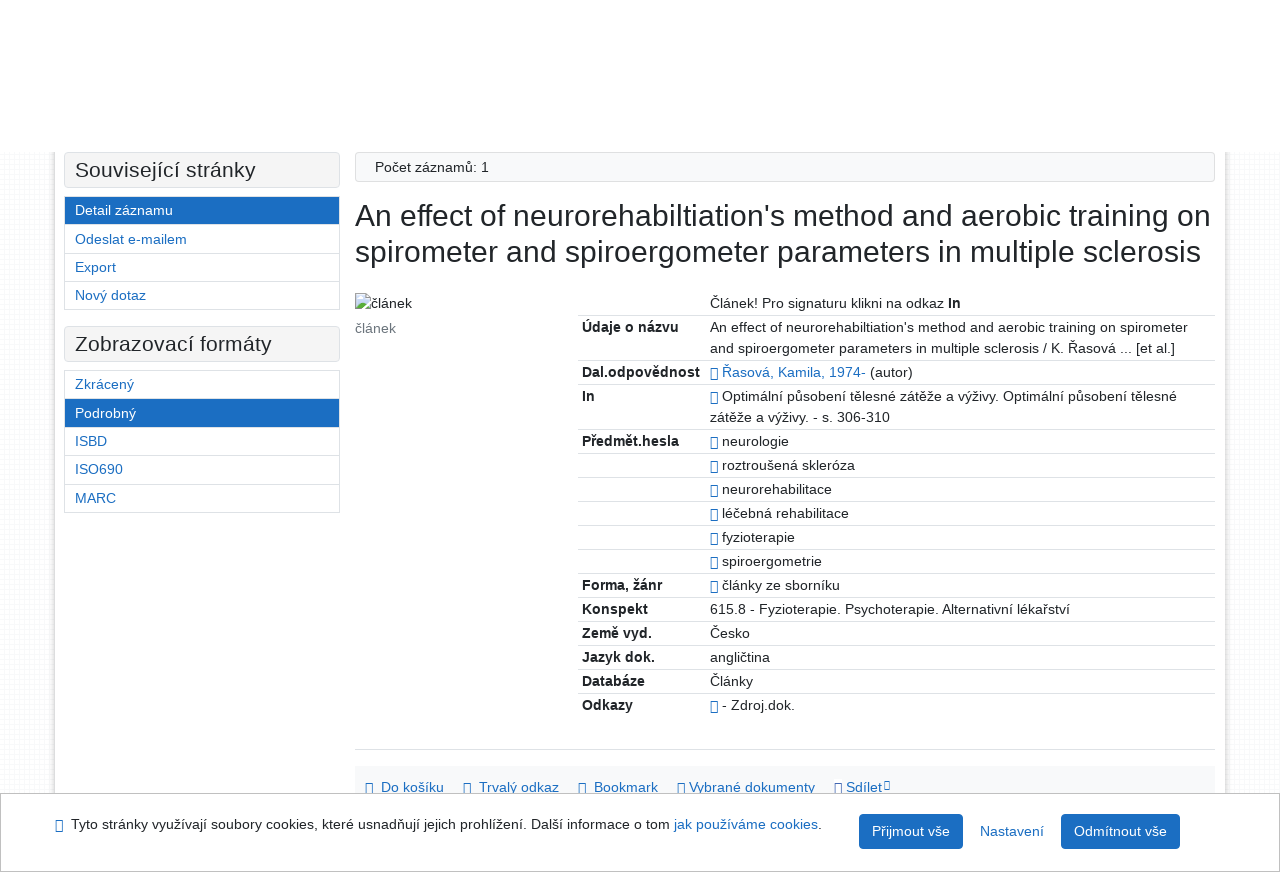

--- FILE ---
content_type: text/html; charset=utf-8
request_url: https://arl.uhk.cz/arl-hk/cs/detail/?&idx=hk_us_cat*m0511744
body_size: 9378
content:

<!-- TPL: csp.templates2.parts.root -->
<!DOCTYPE html><html id="detail" lang="cs-CZ" dir="ltr" class=""><head>

<!-- TPL: csp.templates2.parts.head -->
<meta name="viewport" content="width=device-width, initial-scale=1, shrink-to-fit=no"><meta charset="UTF-8"><meta id="ipac" name="author" content="IPAC: Cosmotron Bohemia, s.r.o. - www.cosmotron.cz" data-version="4.8.63a - 22.05.2025" data-login="0" data-ns="" data-url="https://arl.uhk.cz/i2/" data-ictx="hk" data-skin="bs1" data-cachebuster="25" data-logbasket="0" data-elink="0" data-lang="cs" data-country="CZ" data-scrollup="" data-src="hk_us_cat" data-cookie-choose=1 data-cookie-preferential=0 data-cookie-analytical=0 data-cookie-marketing=0 data-mainjs="">
<!-- TPL: csp.templates2.parts.metaog -->

<!-- TPL: csp.templates2.parts.metalink -->
<link rel="help" href="https://arl.uhk.cz/arl-hk/cs/napoveda/?key=detail" title="Nápověda"><link rel="home" href="https://arl.uhk.cz/arl-hk/cs/detail-hk_us_cat-m0511744-An-effect-of-neurorehabiltiations-method-and-aerobic-training-on-spirometer-and-spiroergometer-para/"><link rel="alternate" hreflang="cs-CZ" href="https://arl.uhk.cz/arl-hk/cs/detail/?&amp;idx=hk_us_cat*m0511744"><link rel="alternate" hreflang="x-default" href="https://arl.uhk.cz/arl-hk/cs/detail/?&amp;idx=hk_us_cat*m0511744"><link rel="alternate" hreflang="en-GB" href="https://arl.uhk.cz/arl-hk/en/detail/?&amp;idx=hk_us_cat*m0511744"><link rel="manifest" href="https://arl.uhk.cz/arl-hk/cs/webmanifest/" title="PWA"><link rel="license" href="https://arl.uhk.cz/arl-hk/cs/IPAC/?#ipac-copyright" title="Autorské právo"><link rel="contents" href="https://arl.uhk.cz/arl-hk/cs/mapa-stranek/" title="Mapa stránek"><link rel="search" id="opensearch" type="application/opensearchdescription+xml" href="https://arl.uhk.cz/arl-hk/cs/opensearch/?type=xml" title="IPAC UK-UHK" data-query="Chcete vyhledávací modul OpenSearch nainstalovat?">
<!-- TPL: csp.templates2.parts.metaapp -->
<meta name="mobile-web-app-capable" content="yes"><meta name="apple-mobile-web-app-capable" content="yes"><meta name="apple-mobile-web-app-title" content="UK-UHK"><meta name="apple-mobile-web-app-status-bar-style" content="#FFFFFF"><meta name="theme-color" content="#FFFFFF"><meta name="author" content="Univerzitní knihovna - Univerzita Hradec Králové"><meta name="twitter:dnt" content="on">
<meta name="keywords" content="detail,IPAC"><meta name="description" content="Detail záznamu - An effect of neurorehabiltiation&#39;s method and aerobic training on spirometer and spiroergometer parameters in multiple sclerosis - Detailní zobrazení záznamu - Univerzitní knihovna - Univerzita Hradec Králové  "><meta name="robots" content="all">
<!-- TPL: csp.templates2.parts.headcss -->
<link rel="preload" as="style" href="https://arl.uhk.cz/i2/css/bskin1.v-25.css"><link rel="stylesheet" href="https://arl.uhk.cz/i2/css/bskin1.v-25.css"><link rel="stylesheet" media="print" href="https://arl.uhk.cz/i2/css/print.v-25.css"><link rel="stylesheet" href="https://arl.uhk.cz/i2/user/hk/css/buser.v-25.css">

<!-- TPL: csp.templates2.detail.meta -->

<!-- TPL: csp.templates2.detail.metalink -->
<link rel="alternate" type="application/marc" href="https://arl.uhk.cz/arl-hk/cs/export/?idx=hk_us_cat*m0511744&amp;charset=UTF8&amp;format=LINEMARC" title="MARC - An effect of neurorehabiltiation&#39;s method and aerobic training on spirometer and spiroergometer parameters in multiple sclerosis"><link rel="alternate" type="application/marc" href="https://arl.uhk.cz/arl-hk/cs/export/?idx=hk_us_cat*m0511744&amp;charset=UTF8&amp;format=ISO2709" title="MARC ISO2709 - An effect of neurorehabiltiation&#39;s method and aerobic training on spirometer and spiroergometer parameters in multiple sclerosis"><link rel="alternate" type="application/marcxml+xml" href="https://arl.uhk.cz/arl-hk/cs/export/?idx=hk_us_cat*m0511744&amp;charset=UTF8&amp;format=XML" title="MARC XML - An effect of neurorehabiltiation&#39;s method and aerobic training on spirometer and spiroergometer parameters in multiple sclerosis"><link rel="alternate" type="application/rdf+xml" href="https://arl.uhk.cz/arl-hk/cs/detail-hk_us_cat-m0511744-An-effect-of-neurorehabiltiations-method-and-aerobic-training-on-spirometer-and-spiroergometer-para/?st=feed&amp;feed=rdf"><link rel="preconnect" href="https://cache2.obalkyknih.cz" crossorigin="anonymous"><link rel="dns-prefetch" href="https://cache2.obalkyknih.cz"><link rel="canonical" href="https://arl.uhk.cz/arl-hk/cs/detail-hk_us_cat-m0511744-An-effect-of-neurorehabiltiations-method-and-aerobic-training-on-spirometer-and-spiroergometer-para/">
<!-- TPL: csp.templates2.detail.metaog -->
<meta property="og:url" prefix="og: https://ogp.me/ns/og#" content="https://arl.uhk.cz/arl-hk/cs/detail-hk_us_cat-m0511744-An-effect-of-neurorehabiltiations-method-and-aerobic-training-on-spirometer-and-spiroergometer-para/"><meta property="og:title" prefix="og: https://ogp.me/ns/og#" content="An effect of neurorehabiltiation's method and aerobic training on spirometer and spiroergometer parameters in multiple sclerosis"><meta property="og:type" prefix="og: https://ogp.me/ns/og#" content="article"><meta property="article:author" prefix="article: https://ogp.me/ns/article#" content="https://arl.uhk.cz/arl-hk/cs/detail-hk_us_auth-m0511743-rasova-Kamila-1974/"><meta property="article:tag" prefix="article: https://ogp.me/ns/article#" content="neurologie"><meta property="article:tag" prefix="article: https://ogp.me/ns/article#" content="roztroušená skleróza"><meta property="article:tag" prefix="article: https://ogp.me/ns/article#" content="neurorehabilitace"><meta property="article:tag" prefix="article: https://ogp.me/ns/article#" content="léčebná rehabilitace"><meta property="article:tag" prefix="article: https://ogp.me/ns/article#" content="fyzioterapie"><meta property="article:tag" prefix="article: https://ogp.me/ns/article#" content="spiroergometrie"><meta name="article:publisher" prefix="article: https://ogp.me/ns/article#" content="2007">
<!-- TPL: csp.templates2.detail.metatwitter -->
<meta name="twitter:card" prefix="twitter: https://ogp.me/ns/twitter#" content="summary"><meta name="twitter:title" prefix="twitter: https://ogp.me/ns/twitter#" content="An effect of neurorehabiltiation's method and aerobic training on spirometer and spiroergometer parameters in multiple sclerosis"><meta name="twitter:url" prefix="twitter: https://ogp.me/ns/twitter#" content="https://arl.uhk.cz/arl-hk/cs/detail-hk_us_cat-m0511744-An-effect-of-neurorehabiltiations-method-and-aerobic-training-on-spirometer-and-spiroergometer-para/"><meta name="twitter:description" prefix="twitter: https://ogp.me/ns/twitter#" content="článek 'An effect of neurorehabiltiation's method and aerobic training on spirometer and spiroergometer parameters in multiple sclerosis' ">
<!-- TPL: csp.templates2.detail.metaszn -->
<meta name="szn:is-family-friendly" content="false"><meta name="szn:galleries-image-link" content="https://arl.uhk.cz/arl-hk/cs/detail-hk_us_cat-m0511744-An-effect-of-neurorehabiltiations-method-and-aerobic-training-on-spirometer-and-spiroergometer-para/?st=feed&amp;feed=sznimages">
<!-- TPL: csp.templates2.detail.schemaarticle -->
-<script type="application/ld+json">
{
  "@context": "https://schema.org",
  "@type": "Article",
  "@id": "https://arl.uhk.cz/arl-hk/cs/detail-hk_us_cat-m0511744-An-effect-of-neurorehabiltiations-method-and-aerobic-training-on-spirometer-and-spiroergometer-para/",
  "url": "https://arl.uhk.cz/arl-hk/cs/detail-hk_us_cat-m0511744-An-effect-of-neurorehabiltiations-method-and-aerobic-training-on-spirometer-and-spiroergometer-para/",
   	"author": [
       {
            "@type": "Person",
            "name": "Řasová, Kamila",
            "url": "https://arl.uhk.cz/arl-hk/cs/detail-hk_us_auth-m0511743-rasova-Kamila-1974/",
            "@id": "https://arl.uhk.cz/arl-hk/cs/detail-hk_us_auth-m0511743-rasova-Kamila-1974/"      }	],
   "publisher": [
      {
            "@type": "Organization",
"location": "Hradec Králové","name": "2007"      }	],
   "image": [
   		""   ],
      "keywords": "neurologie, roztroušená skleróza, neurorehabilitace, léčebná rehabilitace, fyzioterapie, spiroergometrie",
      "dateModified": "2024-11-13T13:28:00Z",
      "description": "článek 'An effect of neurorehabiltiation's method and aerobic training on spirometer and spiroergometer parameters in multiple sclerosis' ",
      "headline": "An effect of neurorehabiltiation's method and aerobic training on spirometer and spiroergometer parameters in multiple sclerosis"
}
</script>
<script data-main="https://arl.uhk.cz/i2/js/conf.detail.v-25.js" src="https://arl.uhk.cz/i2/js/require.v-25.js"></script>
<!-- TPL: csp.templates2.parts.body -->
<title>
An effect of neurorehabiltiation&#39;s method and aerobic training on…
</title>
</head>
<body class="nojs hk_us_cat">
<div id="body">
<div id="page" class="container">

<!-- TPL: csp.templates2.parts.accessibilitynav -->
<div id="accessibility-nav" class="sr-only sr-only-focusable" data-scrollup-title="Přesunout se na začátek stránky"><nav aria-label="Odkazy k přeskočení">
<ul>
<li><a accesskey="0" href="#content">Přejít na obsah</a></li><li><a href="#nav">Přejít na menu</a></li><li><a href="https://arl.uhk.cz/arl-hk/cs/prohlaseni-o-pristupnosti/?#content" accesskey="1" title="Prohlášení o webové přístupnosti" aria-label="Prohlášení o webové přístupnosti">Prohlášení o webové přístupnosti</a></li></ul>
</nav>
</div>
<!-- TPL: csp.user.hk.templates2.parts.header -->
<div id="header" class="container"><header>
<div class="row m-0"><div id="brand" class="col-lg-8 col-md-7 col-sm-6 col-12"><div class="container"><a href="https://www.uhk.cz/cs-CZ/UHK/Centralni-pracoviste/Univerzitni-knihovna" title="Univerzitní knihovna - Univerzita Hradec Králové"><img src="https://arl.uhk.cz/i2/user/hk/img/logo.svg" alt="Logo Univerzitní knihovna - Univerzita Hradec Králové"></a></div></div><div id="header-info-box" class="col-lg-4 col-md-5 col-sm-6 col-12"><div class="container">
<!-- TPL: csp.templates2.parts.languages -->
<div id="language" class="mb-2 lang"><div class="cs btn active first"><a dir="ltr" rel="alternate" href="https://arl.uhk.cz/arl-hk/cs/detail/?&amp;idx=hk_us_cat*m0511744" hreflang="cs-CZ" lang="cs-CZ" title="Česká verze" aria-label="Česká verze"><i aria-hidden="true" class="flag-cs"></i> Česky</a></div><div class="en btn x last"><a dir="ltr" rel="alternate" href="https://arl.uhk.cz/arl-hk/en/detail/?&amp;idx=hk_us_cat*m0511744" hreflang="en-GB" lang="en-GB" title="English version" aria-label="English version"><i aria-hidden="true" class="flag-en"></i> English</a></div></div><div id="basket-info"><a href="https://arl.uhk.cz/arl-hk/cs/kosik/" aria-live="polite" rel="nofollow" class="ibasket nav-link" data-title="V košíku" title="V košíku 0" aria-label="V košíku 0"><i class="icon-basket" aria-hidden="true"></i>
V košíku (<output class="count">0</output>)</a></div></div></div></div></header>

<!-- TPL: csp.templates2.parts.mainmenu -->
<nav id="nav" class="navbar navbar-expand-lg"  aria-label="Hlavní menu">
<button type="button" aria-label="Boční menu" class="navbar-toggler collapsed btn-nav"  data-toggle="collapse" aria-controls="nav-aside" data-target="#nav-aside" id="btn-aside">
<i aria-hidden="true" class="icon-aside"></i>
</button>
<button type="button" aria-label="Hlavní menu" class="navbar-toggler collapsed btn-nav" id="btn-nav" data-toggle="collapse" aria-controls="nav-main" data-target="#nav-main">
<i aria-hidden="true" class="icon-menu"></i>
</button>
<div class="collapse navbar-collapse" id="nav-main"><ul class="navbar-main navbar-nav mr-auto">
<li id="nav-search" class="first nav-item">
<a href="https://arl.uhk.cz/arl-hk/cs/index/" title="Vyhledávání v online katalogu" aria-label="Vyhledávání v online katalogu" rel="nofollow" class="nav-link">Vyhledávání</a>
</li>
<li id="nav-account" class="nav-item">
<a href="https://arl.uhk.cz/arl-hk/cs/konto/" title="Informace o účtě uživatele" aria-label="Informace o účtě uživatele" rel="nofollow" class="nav-link">Konto</a>
</li>
<li id="nav-settings" class="nav-item">
<a href="https://arl.uhk.cz/arl-hk/cs/nastaveni/" title="Nastavení" aria-label="Nastavení" rel="nofollow" class="nav-link">Nastavení účtu</a>
</li>
<li id="nav-help" class="nav-item">
<a href="https://arl.uhk.cz/arl-hk/cs/napoveda/?key=detail" title="Nápověda k online katalogu IPAC" aria-label="Nápověda k online katalogu IPAC" class="nav-link">Nápověda</a>
</li>

</ul>
<ul class="navbar-login navbar-nav">

<!-- TPL: csp.templates2.parts.menuaccount -->

<!-- TPL: csp.templates2.parts.ladenkalink -->
<li id="nav-login" class="nav-item"><a href="https://arl.uhk.cz/arl-hk/cs/prihlaseni/?opal=detail&amp;idx=hk_us_cat*m0511744" class="nav-link " title="Přihlášení uživatele do online katalogu" aria-label="Přihlášení uživatele do online katalogu"><i aria-hidden="true" class="icon-user"></i>&nbsp; Přihlášení</a></li></ul>
</div></nav>
</div><main id="content">

<!-- TPL: csp.templates2.parts.breadcrumb -->
<script type="application/ld+json">
{
    "@context": "https://schema.org",
    "@graph": [{
        "@type": "WebSite",
        "@id": "https://arl.uhk.cz/arl-hk/cs/index/",
        "url": "https://arl.uhk.cz/arl-hk/cs/index/",
        "version": "4.8.63a - 22.05.2025",
        "name": "Univerzitní knihovna - Univerzita Hradec Králové",
        "description": "Detail záznamu - An effect of neurorehabiltiation&#39;s method and aerobic training on spirometer and spiroergometer parameters in multiple sclerosis - Detailní zobrazení záznamu - Univerzitní knihovna - Univerzita Hradec Králové  ",
        "inLanguage": "cs",
        "potentialAction": {
            "@type": "SearchAction",
            "target": "https://arl.uhk.cz/arl-hk/cs/vysledky/?field=G&amp;search=Hledat&amp;term={q}",
            "query-input": "name=q"
        }
    }, {
        "@type": "WebPage",
        "@id": "https://arl.uhk.cz/arl-hk/cs/detail-hk_us_cat-m0511744-An-effect-of-neurorehabiltiations-method-and-aerobic-training-on-spirometer-and-spiroergometer-para/",
        "url": "https://arl.uhk.cz/arl-hk/cs/detail-hk_us_cat-m0511744-An-effect-of-neurorehabiltiations-method-and-aerobic-training-on-spirometer-and-spiroergometer-para/",
        "name": "Detail záznamu",
        "description": "Detailní zobrazení záznamu",
        "inLanguage": "cs"
    }
    ,{
        "@type": "BreadcrumbList",
        "itemListElement": [
            {
            "@type": "ListItem",
            "position": 1,
            "item": {
                "@id": "https://arl.uhk.cz/arl-hk/cs/index/",
                "name": "Hlavní stránka"
                }
            }
,            {
            "@type": "ListItem",
            "position": 2,
            "item": {
                "@id": "https://arl.uhk.cz/arl-hk/cs/detail-hk_us_cat-m0511744-An-effect-of-neurorehabiltiations-method-and-aerobic-training-on-spirometer-and-spiroergometer-para/",
                "name": "Detail záznamu"
                }
            }
        ]
    }
    ]
}
</script>

<!-- TPL: csp.templates2.parts.systemalert -->

<!-- TPL: csp.templates2.parts.ladenka -->

<!-- TPL: csp.templates2.detail.main -->

<!-- TPL: csp.templates2.detail.page -->
<div id="outer" class="row"><div id='bside'><div id="inner" class="container">
<!-- TPL: csp.templates2.detail.paging -->
<div class="resultbox card card-body bg-light mb-3"><div class="row justify-content-between"><div class="query-info align-self-center col-sm-12 ">Počet záznamů: 1 &nbsp;
</div></div></div><div class="row"><div class=""><div class="container"><h1>An effect of neurorehabiltiation&#39;s method and aerobic training on spirometer and spiroergometer parameters in multiple sclerosis</h1></div></div></div>
<!-- TPL: csp.templates2.detail.zf -->
<div id="result-body"><ol class="list-group">

<!-- TPL: csp.templates2.result.zdetail -->
<li data-idx="hk_us_cat*m0511744" id="item-hk_us_catm0511744" class="list-group-item result-item odd zf-detail hk_us_cat "><div class="li-row row"><div class="format col-sm-9"><div><div class="col-request d-md-block d-lg-none">
<!-- TPL: csp.templates2.result.request -->
</div><div class="zf"><!-- zf: TF_UF_HK: -->
<!-- TPL: csp.templates2.zf.tf -->
<div class="table-responsive"><div id="toolbar-t1tf-hk_us_catm0511744"></div><table class="table table-sm zfTF" data-check-on-init="true" data-btn-resize="true" data-mobile-responsive="true" data-toolbar="#toolbar-t1tf-hk_us_catm0511744" id="t1tf-hk_us_catm0511744">
<col class="zf_prefix"><col class="zf_value">
<tr><th scope="row" data-sortable="true"></th><td>Článek! Pro signaturu klikni na odkaz <strong>In</strong>
</td></tr><tr><th scope="row" data-sortable="true">Údaje o názvu</th><td>An effect of neurorehabiltiation's method and aerobic training on spirometer and spiroergometer parameters in multiple sclerosis / K. Řasová ... [et al.]
</td></tr><tr><th scope="row" data-sortable="true">Dal.odpovědnost</th><td><a href="https://arl.uhk.cz/arl-hk/cs/detail-hk_us_auth-m0511743-rasova-Kamila-1974/?qt=mg" title="Odkaz na související záznam (search hk_us_auth T001=m0511743)" aria-label="Odkaz na související záznam"><span class="icon-search" aria-hidden="true"></span></a> <a href="https://arl.uhk.cz/arl-hk/cs/vysledky/?src=hk_us_cat&amp;field=AUP&amp;term=%22%5E%C5%98asov%C3%A1%2C%20Kamila%2C%201974-%5E%22&amp;qt=zf&amp;disp=%20%C5%98asov%C3%A1%2C%20Kamila%2C%201974-" title="Hledat záznamy (search hk_us_cat AUP=&#34;^Řasová, Kamila, 1974-^&#34;)"> Řasová, Kamila, 1974-</a>&nbsp;(autor)<br>
</td></tr><tr><th scope="row" data-sortable="true">In</th><td><a href="https://arl.uhk.cz/arl-hk/cs/detail-hk_us_cat-m0505961-Optimalni-pusobeni-telesne-zateze-a-vyzivy/?qt=mg" title="Odkaz na související záznam (search hk_us_cat T001=m0505961)" aria-label="Odkaz na související záznam"><span class="icon-search" aria-hidden="true"></span></a>  Optimální působení tělesné zátěže a výživy. Optimální působení tělesné zátěže a výživy. - s. 306-310
</td></tr><tr><th scope="row" data-sortable="true">Předmět.hesla</th><td><a href="https://arl.uhk.cz/arl-hk/cs/detail-hk_us_auth-m0285038-neurologie/?qt=mg" title="Odkaz na související záznam (search hk_us_auth T001=m0285038)" aria-label="Odkaz na související záznam"><span class="icon-search" aria-hidden="true"></span></a> neurologie
</td></tr><tr><th scope="row" data-sortable="true"></th><td><a href="https://arl.uhk.cz/arl-hk/cs/detail-hk_us_auth-0020566-roztrousena-skleroza/?qt=mg" title="Odkaz na související záznam (search hk_us_auth T001=0020566)" aria-label="Odkaz na související záznam"><span class="icon-search" aria-hidden="true"></span></a> roztroušená skleróza
</td></tr><tr><th scope="row" data-sortable="true"></th><td><a href="https://arl.uhk.cz/arl-hk/cs/detail-hk_us_auth-0018283-neurorehabilitace/?qt=mg" title="Odkaz na související záznam (search hk_us_auth T001=0018283)" aria-label="Odkaz na související záznam"><span class="icon-search" aria-hidden="true"></span></a> neurorehabilitace
</td></tr><tr><th scope="row" data-sortable="true"></th><td><a href="https://arl.uhk.cz/arl-hk/cs/detail-hk_us_auth-0009863-lecebna-rehabilitace/?qt=mg" title="Odkaz na související záznam (search hk_us_auth T001=0009863)" aria-label="Odkaz na související záznam"><span class="icon-search" aria-hidden="true"></span></a> léčebná rehabilitace
</td></tr><tr><th scope="row" data-sortable="true"></th><td><a href="https://arl.uhk.cz/arl-hk/cs/detail-hk_us_auth-m0438387-fyzioterapie/?qt=mg" title="Odkaz na související záznam (search hk_us_auth T001=m0438387)" aria-label="Odkaz na související záznam"><span class="icon-search" aria-hidden="true"></span></a> fyzioterapie
</td></tr><tr><th scope="row" data-sortable="true"></th><td><a href="https://arl.uhk.cz/arl-hk/cs/detail-hk_us_auth-0020843-spiroergometrie/?qt=mg" title="Odkaz na související záznam (search hk_us_auth T001=0020843)" aria-label="Odkaz na související záznam"><span class="icon-search" aria-hidden="true"></span></a> spiroergometrie
</td></tr><tr><th scope="row" data-sortable="true">Forma, žánr</th><td><a href="https://arl.uhk.cz/arl-hk/cs/detail-hk_us_auth-0008276-clanky-ze-sborniku/?qt=mg" title="Odkaz na související záznam (search hk_us_auth T001=0008276)" aria-label="Odkaz na související záznam"><span class="icon-search" aria-hidden="true"></span></a> články ze sborníku
</td></tr><tr><th scope="row" data-sortable="true">Konspekt</th><td>615.8 - Fyzioterapie. Psychoterapie. Alternativní lékařství
</td></tr><tr><th scope="row" data-sortable="true">Země vyd.</th><td>Česko
</td></tr><tr><th scope="row" data-sortable="true">Jazyk dok.</th><td>angličtina
</td></tr><tr><th scope="row" data-sortable="true">Databáze</th><td>Články
</td></tr><tr><th scope="row" data-sortable="true">Odkazy</th><td><a href="https://arl.uhk.cz/arl-hk/cs/detail-hk_us_cat-m0505961-Optimalni-pusobeni-telesne-zateze-a-vyzivy/?qt=mg" title="Odkaz na související záznam (search hk_us_cat T001=m0505961)" aria-label="Odkaz na související záznam"><span class="icon-search" aria-hidden="true"></span></a>  - Zdroj.dok.
</td></tr></table>
</div></div></div></div><div class="aside col-sm-3">
<!-- TPL: csp.templates2.result.image -->
<div class="img"><img class="type img-fluid"  alt="článek" src="https://arl.uhk.cz/i2/bs1/doc/article.png"><p class="form-text">článek</p>
</div><div class="nav"><div class="d-none d-lg-block">
<!-- TPL: csp.templates2.result.request -->
</div></div></div></div>
<!-- TPL: csp.templates2.result.tabs -->
<ul class="mt-3 nav nav-tabs" role="tablist">
</ul>
<div class="tab-content" id="tab-content1"></div>
<!-- TPL: csp.templates2.result.gallery -->
<div id="osd1-root" class="openseadragon-root"><div id="osd1-toolbar" class="openseadragon-toolbar"><div class="btn-toolbar justify-content-between" role="toolbar"><div class="btn-group" role="group"><button id="osd1-btn-zoomin" data-config="zoomInButton" title="Přiblížit obrázek" aria-label="Přiblížit obrázek" type="button" class="btn btn-light btn-zoomin"><i aria-hidden="true" class="icon-plus"></i></button>
<button id="osd1-btn-zoomout" data-config="zoomOutButton" title="Oddálit obrázek" aria-label="Oddálit obrázek" type="button" class="btn btn-light btn-zoomout"><i aria-hidden="true" class="icon-minus"></i></button>
<button id="osd1-btn-home" data-config="homeButton" title="Původní velikost obrázku" aria-label="Původní velikost obrázku" type="button" class="btn btn-light btn-home"><i class="icon-home"></i></button>
<button id="osd1-btn-fullpage" data-config="fullPageButton" title="Přepnout celou stránku" aria-label="Přepnout celou stránku" type="button" class="btn btn-light btn-fullpage"><i aria-hidden="true" class="icon-normalscreen"></i></button>
<button id="osd1-btn-info" title="Info" aria-label="Info" type="button" class="btn btn-light btn-info"><i aria-hidden="true" class="icon-info"></i> <span class="head-openseadragon-title"></span></button>
</div><div class="btn-group" role="group"><button id="osd1-btn-rotateleft" data-config="rotateLeftButton" title="Otočit doleva" aria-label="Otočit doleva" type="button" class="btn btn-light btn-rotateleft"><i aria-hidden="true" class="icon-undo"></i></button>
<button id="osd1-btn-rotateright" data-config="rotateRightButton" title="Otočit doprava" aria-label="Otočit doprava" type="button" class="btn btn-light btn-rotateright"><i aria-hidden="true" class="icon-redo"></i></button>
<a id="osd1-btn-download" title="Stáhnout" aria-label="Stáhnout" role="button" download href="#" target="_blank" class="btn btn-light btn-download"><i aria-hidden="true" class="icon-export"></i></a><span id="osd1-text-currentpage" class="btn text-currentpage"></span><button id="osd1-btn-previous" data-config="previousButton" title="Předcházející strana" aria-label="Předcházející strana" type="button" class="btn btn-light btn-previous"><i aria-hidden="true" class="icon-menu-left"></i></button>
<button id="osd1-btn-next" data-config="nextButton" title="Další strana" aria-label="Další strana" type="button" class="btn btn-light btn-next"><i aria-hidden="true" class="icon-menu-right"></i></button>
</div></div></div><div id="osd1" class="openseadragon" data-data="#tpl-json-osd1" data-dataurl="https://arl.uhk.cz/arl-hk/cs/detail/?type=xml&amp;st=ajax" data-toolbar="#osd1-toolbar" data-source="#osd1-source"><noscript>
</noscript>
</div><div><ul id="osd1-source" class="nav row openseadragon-source">

</ul>
<script id="tpl-json-osd1" type="text/x-jsrender">
[
]
</script>
</div></div>
<!-- TPL: csp.templates2.result.operations -->
<div class="nav5"><nav class="navbar bg-light pl-0" aria-label="Odkazy k záznamu">
<ul class="nav nav-pills">
<li class="basket nav-item" aria-live="assertive"><a href="https://arl.uhk.cz/arl-hk/cs/kosik/?idx=hk_us_cat*m0511744&amp;add=1" rel="nofollow" role="button" data-idx="hk_us_cat*m0511744" aria-controls="basket-info" aria-label="Vložit do košíku: An effect of neurorehabiltiation&#39;s method and aerobic training on spirometer and spiroergometer parameters in multiple sclerosis" title="Vložit do košíku: An effect of neurorehabiltiation&#39;s method and aerobic training on spirometer and spiroergometer parameters in multiple sclerosis" class="addcart nav-link"><i aria-hidden="true" class="icon-basket"></i>&nbsp; Do košíku</a></li><li class="permalink nav-item"><a href="https://arl.uhk.cz/arl-hk/cs/detail-hk_us_cat-m0511744-An-effect-of-neurorehabiltiations-method-and-aerobic-training-on-spirometer-and-spiroergometer-para/" class="url nav-link" rel="bookmark" data-title="An effect of neurorehabiltiation&#39;s method and aerobic training on spirometer and spiroergometer parameters in multiple sclerosis" title="Trvalý odkaz na záznam: An effect of neurorehabiltiation&#39;s method and aerobic training on spirometer and spiroergometer parameters in multiple sclerosis" aria-label="Trvalý odkaz na záznam: An effect of neurorehabiltiation&#39;s method and aerobic training on spirometer and spiroergometer parameters in multiple sclerosis"><i aria-hidden="true" class="icon-permalink"></i>&nbsp; Trvalý odkaz</a></li><li class="bookmark nav-item"><a href="https://arl.uhk.cz/arl-hk/cs/bookmark/?idx=hk_us_cat*m0511744&amp;disprec=1&amp;idx=hk_us_cat*m0511744" rel="nofollow" class="nav-link" title="Nástroj pro práci se záznamem: An effect of neurorehabiltiation&#39;s method and aerobic training on spirometer and spiroergometer parameters in multiple sclerosis" aria-label="Nástroj pro práci se záznamem: An effect of neurorehabiltiation&#39;s method and aerobic training on spirometer and spiroergometer parameters in multiple sclerosis"><i aria-hidden="true" class="icon-bookmark"></i>&nbsp; Bookmark</a></li><li class="comment nav-item">
<!-- TPL: csp.templates2.rating.operation -->
</li><li class="mydoc nav-item"><a href="https://arl.uhk.cz/arl-hk/cs/vybrane-dokumenty/?idx=hk_us_cat*m0511744&amp;f_new=1&amp;idx=hk_us_cat*m0511744" data-modal-login="1" rel="nofollow" class="nav-link" title="Seznam a správa dokumentů uživatele: An effect of neurorehabiltiation&#39;s method and aerobic training on spirometer and spiroergometer parameters in multiple sclerosis" aria-label="Seznam a správa dokumentů uživatele: An effect of neurorehabiltiation&#39;s method and aerobic training on spirometer and spiroergometer parameters in multiple sclerosis"><i aria-hidden="true" class="icon-mydocuments"></i>&nbsp;Vybrané dokumenty</a></li><li class="nav-item facebook">
<div class='fb-share-button nav-link' data-href='https%3A%2F%2Farl.uhk.cz%2Farl-hk%2Fcs%2Fdetail-hk_us_cat-m0511744-An-effect-of-neurorehabiltiations-method-and-aerobic-training-on-spirometer-and-spiroergometer-para%2F' data-layout='button' data-size='small'><a class='fb-xfbml-parse-ignore' rel='external' target='_blank' href='https://www.facebook.com/sharer/sharer.php?u=https%3A%2F%2Farl.uhk.cz%2Farl-hk%2Fcs%2Fdetail-hk_us_cat-m0511744-An-effect-of-neurorehabiltiations-method-and-aerobic-training-on-spirometer-and-spiroergometer-para%2F' title='Sdílet na Facebooku'><i class='icon-facebook' aria-hidden='true'></i>  Sdílet</a></div></li></ul>
</nav>
</div></li></ol>
</div>
<!-- TPL: csp.templates2.detail.map -->

<!-- TPL: csp.templates2.detail.paging -->
<div class="resultbox card card-body bg-light mb-3"><div class="row justify-content-between"><div class="query-info align-self-center col-sm-12 ">Počet záznamů: 1 &nbsp;
</div></div></div></div></div>
<!-- TPL: csp.templates2.detail.aside -->
<div id="aside" class="navbar-expand-lg"><div class="collapse navbar-collapse" id="nav-aside"><aside aria-label="Související stránky">
<!-- TPL: csp.templates2.detail.submenu -->
<div id="nav1" class="part"><h2>Související stránky</h2><ul class="nav flex-column"><li id="nav1-detail" class="nav-item"><a href="https://arl.uhk.cz/arl-hk/cs/detail-hk_us_cat-m0511744-An-effect-of-neurorehabiltiations-method-and-aerobic-training-on-spirometer-and-spiroergometer-para/" class="nav-link active" title="Detailní zobrazení záznamu" aria-label="Detailní zobrazení záznamu">Detail záznamu</a></li><li id="nav1-mail" class="nav-item"><a href="https://arl.uhk.cz/arl-hk/cs/odeslat-email/?idx=hk_us_cat*m0511744" rel="nofollow" class="nav-link" title="Odeslání záznamů na e-mail" aria-label="Odeslání záznamů na e-mail">Odeslat e-mailem</a></li><li id="nav1-export" class="nav-item"><a href="https://arl.uhk.cz/arl-hk/cs/export/?idx=hk_us_cat*m0511744" rel="nofollow" class="nav-link" title="Export záznamu" aria-label="Export záznamu">Export</a></li><li id="nav1-new" class="nav-item"><a href="https://arl.uhk.cz/arl-hk/cs/index/" rel="nofollow" class="nav-link" title="Vyhledávání v online katalogu" aria-label="Vyhledávání v online katalogu">Nový dotaz</a></li></ul></div><div id="format" class="part"><h2>Zobrazovací formáty</h2><ul class="nav flex-column"><li class="nav-item"><a href="https://arl.uhk.cz/arl-hk/cs/detail/?zf=SHORT&amp;idx=hk_us_cat*m0511744" class="nav-link " rel="nofollow" title="Formát: Zkrácený" aria-label="Formát: Zkrácený">Zkrácený</a></li><li class="nav-item"><a href="https://arl.uhk.cz/arl-hk/cs/detail/?zf=TF_UF_HK&amp;idx=hk_us_cat*m0511744" class="nav-link active" rel="nofollow" title="Formát: Podrobný" aria-label="Formát: Podrobný">Podrobný</a></li><li class="nav-item"><a href="https://arl.uhk.cz/arl-hk/cs/detail/?zf=TF_ISBDH&amp;idx=hk_us_cat*m0511744" class="nav-link " rel="nofollow" title="Formát: ISBD" aria-label="Formát: ISBD">ISBD</a></li><li class="nav-item"><a href="https://arl.uhk.cz/arl-hk/cs/detail/?zf=TF_ISO_HK&amp;idx=hk_us_cat*m0511744" class="nav-link " rel="nofollow" title="Formát: ISO690" aria-label="Formát: ISO690">ISO690</a></li><li class="nav-item"><a href="https://arl.uhk.cz/arl-hk/cs/detail/?zf=DATA&amp;idx=hk_us_cat*m0511744" class="nav-link " rel="nofollow" title="Formát: MARC" aria-label="Formát: MARC">MARC</a></li></ul></div>
<!-- TPL: csp.templates2.parts.headaside -->

<!-- TPL: csp.templates2.parts.footeraside -->
</aside></div></div></div>
<!-- TPL: csp.templates2.result.jstemplate -->

<!-- TPL: csp.templates2.parts.jstable -->
<script id="tpl-toolbar" type="text/x-jsrender">
{{if isform}}
<button type="button" data-toggle="tooltip" data-link="{on ~doCheck}" id="btn-check-{{:id}}" class="btn-check btn btn-light" aria-label="Označit vše" title="Označit vše">
<i class="icon-check" aria-hidden="true"></i>
</button>
<button type="button" data-toggle="tooltip" data-link="{on ~doUnCheck}" id="btn-uncheck-{{:id}}" class="btn-uncheck btn btn-light" aria-label="Odznačit vše" title="Odznačit vše">
<i class="icon-uncheck" aria-hidden="true"></i>
</button>
{{/if}}
</script>
<script id="tpl-table-loading" type="text/x-jsrender">
<span class="icon-loading" aria-hidden="true" aria-live="polite" role="alert" aria-busy="true" aria-label="Načítání"><span role="progressbar" aria-valuetext="Načítání"><i class="icon-loading" aria-hidden="true"></i></span></span></script>
<script id="tpl-table-price" type="text/x-jsrender">
<span class="{{:class}}"><b>{{:sign}}</b>{{:price}}</span></script><script id="tpl-loading" type="text/x-jsrender">
<div class="ipac-loading" role="alert" aria-live="polite" aria-busy="true" aria-label="Načítání"><span role="progressbar" aria-valuetext="Načítání"><i class="icon-loading" aria-hidden="true"></i></span></div></script>
<script id="tpl-permalink" type="text/x-jsrender"  title="Trvalý odkaz na záznam">
<h3>{{:title}}</h3>
<p class="link"><a href="{{:href}}">Přejít na stránku</a></p>
<div role="form"><div class="form-group"><label for="plink-l" class="col-sm-12">Zkopírovat do schránky</label>
<div class="col-sm-12"><div class="input-group"><input readonly="readonly" class="form-control" onclick="this.select();" inputmode="none" type="url" value="{{:href}}" id="plink-l"><div role="button" class="input-group-append input-group-text ipac-clipboard btn" data-toggle="tooltip" data-clipboard-action="copy" aria-controls="plink-l" data-clipboard-target="#plink-l" title="Zkopírovat do schránky" data-title="Zkopírováno do schránky"><i class="icon-copy" aria-hidden="true"></i>
</div></div></div></div></div></script>
<script id="tpl-contact-map" type="text/x-jsrender">
<strong>{{:name}}</strong><br>
{{if src}}<img alt="{{:name}}" src="{{:src}}" class="img-thumbnail" width="150"><br>{{/if}}
{{if street}}<br>{{:street}}{{/if}}
{{if locality}}<br>{{:locality}}{{/if}}
</script>
<script id="tpl-weather-tooltip" type="text/x-jsrender">
<div class="card p-2 text-nowrap"><div>{{:day}}{{:year}}</div><div>{{:txmax}} <b style="color:{{:maxcolor}};">{{if max}}{{:max}}{{else}} {{/if}}</b></div><div>{{:txmin}} <b style="color:{{:mincolor}};">{{if min}}{{:min}}{{else}} {{/if}}</b></div>{{if note}}<div>{{:note}}</div>{{/if}}
</div></script>
<script id="tpl-btn-more" type="text/x-jsrender">
<a href="javascript:void(0);" role="button" class="more" aria-expanded="false" aria-label="{{:title}}" title="{{:title}}">{{:text}}</a></script>
<script id="tpl-btn-affix" type="text/x-jsrender">
<a href="javascript:;" data-link="{on ~doClick}" role="button" class="btn btn-light btn-sm" title="{{:title}}" aria-label="{{:title}}" aria-pressed="{{:pressed}}"><i class="icon-{{:icon}}" aria-hidden="true"></i></a></script>
<!-- TPL: csp.templates2.parts.tail -->
<br class="clearfix">
</main><!-- /#content -->
<!-- TPL: csp.templates2.parts.toplist -->
<div id="fuh"></div>
<!-- TPL: csp.templates2.parts.nojs -->
<noscript><p class="alert alert-warning" role="alert">
Pro plnou funkčnost těchto stránek je nutné povolit JavaScript.
Zde jsou <a href="https://www.enable-javascript.com/cz/" rel="external nofollow" target="_blank" title="enable-javascript.com  - Externí odkaz">instrukce jak povolit JavaScript ve Vašem webovém prohlížeči</a>.
</p></noscript></div><!-- /#page --></div><!-- /#body -->
<!-- TPL: csp.templates2.parts.footer -->
<div id="footer"><div class="container"><footer aria-label="Zápatí" class="row">
<div id="footer-brand" class="col-md-2"><a href="https://arl.uhk.cz/arl-hk/cs/index/" rel="home" title="Návrat na úvodní stránku katalogu" aria-label="Návrat na úvodní stránku katalogu"><i class="icon-arl" aria-hidden="true"></i></a></div><div id="nav3" class="col-md-5"><nav>
<ul class="nav">
<li id="nav3-smap" class="first nav-item">
<a href="https://arl.uhk.cz/arl-hk/cs/mapa-stranek/" title="Mapa webových stránek online katalogu" aria-label="Mapa webových stránek online katalogu" accesskey="3" class="nav-link">Mapa stránek</a>
</li>
<li id="nav3-accessibility" class="nav-item">
<a href="https://arl.uhk.cz/arl-hk/cs/prohlaseni-o-pristupnosti/" title="Prohlášení o webové přístupnosti" aria-label="Prohlášení o webové přístupnosti" class="nav-link">Přístupnost</a>
</li>
<li id="nav3-privacy" class="nav-item">
<a href="https://arl.uhk.cz/arl-hk/cs/soukromi/" title="Zásady nakládání s osobními údaji uživatelů" aria-label="Zásady nakládání s osobními údaji uživatelů" class="nav-link">Soukromí</a>
</li>
<li id="nav3-opensearch" class="nav-item">
<a href="https://arl.uhk.cz/arl-hk/cs/opensearch/" title="Možnost doplnit do webového prohlížece vyhledávací modul na vyhledávaní v online katalogu" aria-label="Možnost doplnit do webového prohlížece vyhledávací modul na vyhledávaní v online katalogu" class="nav-link">Modul OpenSearch</a>
</li>
<li id="nav3-feedback" class="nav-item">
<a href="https://arl.uhk.cz/arl-hk/cs/napiste-nam/" title="Formulář pro zaslání zprávy" aria-label="Formulář pro zaslání zprávy" rel="nofollow" class="nav-link">Napište nám</a>
</li>
<li id="nav3-cookies" class="nav-item">
<a href="https://arl.uhk.cz/arl-hk/cs/cookies/" title="Nastavení cookies" aria-label="Nastavení cookies" rel="nofollow" class="nav-link">Nastavení cookies</a>
</li>

</ul>
</nav>
</div><div id="contentinfo" role="contentinfo" class="col-md-5"><p id="footprint">
&nbsp;
<span itemscope="itemscope" itemtype="https://schema.org/Organization"><a itemprop="url" rel="me external" target="_blank" href="https://www.uhk.cz/cs-CZ/UHK/Centralni-pracoviste/Univerzitni-knihovna"><span itemprop="name">Univerzitní knihovna - Univerzita Hradec Králové</span></a></span></p>
<p id="cosmotron" itemscope="itemscope" itemtype="https://schema.org/Organization">
©1993-2026 &nbsp;<a href="https://arl.uhk.cz/arl-hk/cs/IPAC/" dir="ltr" title="Informace o aplikaci IPAC" aria-label="Informace o aplikaci IPAC"><abbr lang="en-GB" title="Internet Public Access Catalog">IPAC</abbr><time datetime="2025-05-22" title="4.8.63a - 22.5.2025">&nbsp;v.4.8.63a</time></a>&nbsp;-&nbsp; <span dir="ltr"><a itemprop="url" rel="external" target="_blank" href="https://www.cosmotron.cz" title="Web společnosti Cosmotron Bohemia, s.r.o.  - Externí odkaz"><span itemprop="name">Cosmotron Bohemia, s.r.o.</span></a></span></p>
</div></footer>
</div></div><div class="overlay"></div>
<!-- TPL: csp.templates2.parts.jsmodal -->
<script id="tpl-help-modal" type="text/x-jsrender">
<div class="modal fade"  id="detail-modal{{:item}}"  tabindex="-1" role="dialog" aria-labelledby="detail-modal{{:item}}-modal-title" aria-hidden="true"><div class="modal-dialog" role="document"><div class="modal-content"><div class="modal-header "><h1 class="modal-title h3 w-100" id="detail-modal{{:item}}-modal-title">{{:title}} </h1><button type="button" class="close" data-dismiss="modal" aria-label="Zavřít"><span aria-hidden="true">&times;</span></button></div><div class="modal-body">{{:html}}
</div><div class="modal-footer"><button type="button" class="btn btn-light" data-dismiss="modal" aria-label="Zavřít">Zavřít</button></div></div></div></div></script>
<script id="tpl-help-trigger" type="text/x-jsrender">
<span data-toggle="modal" class="btn btn-light" data-target="#detail-modal{{:item}}"><i class="icon-info" aria-hidden="true"></i>
</span></script>
<script id="tpl-ipac-modal" type="text/x-jsrender">
<div class="modal fade {{:type}}" id="{{:id}}" tabindex="-1" role="dialog" aria-labelledby="{{:id}}-title" aria-hidden="true"><div class="modal-dialog {{:size}} {{if centered}}modal-dialog-centered{{/if}}" role="document"><div class="modal-content"><div class="modal-header {{if report}}bg-{{:reportclass}}{{/if}}"><h1 class="modal-title h3" id="{{:id}}-title">{{:name}}</h1>
<button type="button" class="close" data-dismiss="modal" aria-label="Zavřít"><i aria-hidden="true">&times;</i></button>
</div><div class="modal-body{{if report}} collapse border border-{{:reportclass}}{{/if}} {{if center}} text-center{{/if}}" id="{{:id}}-report">{{:body}}
</div><div class="modal-footer">{{if foottext}}<div class="text-left">{{:foottext}}</div>{{/if}}
{{if report}}
<a role="button" class="btn btn-light" data-toggle="collapse" href="#{{:id}}-report" aria-expanded="false" aria-controls="{{:id}}-report"><i class="icon-info" aria-hidden="true"></i>&nbsp; {{:report}}</a>{{/if}}
{{if agree}}
<button type="button" class="btn btn-primary" id="btn-agree" data-link="{on ~doArgee}" data-dismiss="modal">{{if agreeicon}}<i class="{{:agreeicon}}" aria-hidden="true"></i>&nbsp;{{/if}} {{:agree}}</button>
{{/if}}
{{if disagree}}
<button type="button" class="btn btn-light" id="btn-disagree" data-link="{on ~doArgee}" data-dismiss="modal">{{if disagreeicon}}<i class="{{:disagreeicon}}" aria-hidden="true"></i>&nbsp;{{/if}} {{:disagree}}</button>
{{/if}}
{{if link}}
<a id="btn-link" href="{{:href}}" target="{{if linktarget}}{{:linktarget}}{{else}}_self{{/if}}" class="btn btn-{{if linkprimary}}primary{{else}}light{{/if}}{{if linktarget}} external{{/if}}">{{if linkicon}}<i class="{{:linkicon}}" aria-hidden="true"></i>&nbsp;{{/if}} {{:link}}</a>{{/if}}
{{if linkform}}
<form method="post" action="{{:href}}" role="link" target="{{if linktarget}}{{:linktarget}}{{else}}_self{{/if}}">

{{if param1n}}<input type="hidden" name="{{:param1n}}" value="{{:param1v}}"/>{{/if}}
<button id="btn-linkform" type="submit" class="btn btn-{{if linkprimary}}primary{{else}}light{{/if}}">{{if linkicon}}<i class="{{:linkicon}}" aria-hidden="true"></i>&nbsp;{{/if}} {{:linkform}}</button>
</form>{{/if}}
{{if close}}
<button type="button" class="btn btn-light" data-dismiss="modal" aria-label="Zavřít">Zavřít</button>
{{/if}}
</div></div></div></div></script>
<script id="tpl-modal-loading" type="text/x-jsrender">
<div class="modal fade" id="modal-loading" tabindex="-1" aria-labelledby="modal-loading-title" role="dialog" aria-busy="true" aria-label="Načítání" aria-hidden="true"><div class="modal-dialog modal-sm modal-dialog-centered" role="document"><div class="modal-content text-center"><div class="modal-body"><h1 class="modal-title h3" id="modal-loading-title">Načítání&hellip;</h1>
<span role="progressbar" aria-valuetext="Načítání"><i class="icon-loading" aria-hidden="true"></i></span></div></div></div></div></script>
<script id="tpl-tab-loading" type="text/x-jsrender">
<div class="m-auto text-center" role="alert" aria-busy="true" aria-label="Načítání"><h1>Načítání&hellip;</h1>
<span role="progressbar" aria-valuetext="Načítání"><i class="icon-loading" aria-hidden="true"></i></span></div></script>
<script id="tpl-btn-clearable" type="text/x-jsrender">
<button class="btn d-none {{:class}}" type="button" aria-label="{{:label}}" tabindex="-1"><i aria-hidden="true">&times;</i></button>
</script>
<div id="ipac-modal"></div><div class="modal fade"  id="modal-openseadragon"  tabindex="-1" role="dialog" aria-labelledby="modal-openseadragon-modal-title" aria-hidden="true"><div class="modal-dialog modal-sm" role="document"><div class="modal-content"><div class="modal-header "><h1 class="modal-title h3 w-100" id="modal-openseadragon-modal-title">openseadragon </h1><button type="button" class="close" data-dismiss="modal" aria-label="Zavřít"><span aria-hidden="true">&times;</span></button></div><div class="modal-body"><div class="modal-body-fromjs"><!-- Description from JS JSON --></div></div></div></div></div>
<!-- TPL: csp.templates2.cookies.cookiesbar -->
<div class="container-fluid fixed-bottom d-none" id="cookiesbar"><div class="container cookiesbar-body"><div class="row"><div class="col-12 col-md-8 cookiesbar-text"><p>
<i aria-hidden="true" class="icon-info"></i>&nbsp;
Tyto stránky využívají soubory cookies, které usnadňují jejich prohlížení. Další informace o tom
<a href="https://arl.uhk.cz/arl-hk/cs/napoveda/?key=cookies" title="Nápověda: jak používáme cookies" aria-label="Nápověda: jak používáme cookies" class="help-link">jak používáme cookies</a>.
</p>
</div><div class="col-12 col-md-4 cookiesbar-btn"><a href="https://arl.uhk.cz/arl-hk/cs/cookies/?opt=all&amp;save=1&amp;opal=detail" rel="nofollow" class="btn btn-ajax btn-primary ml-1" title="Přijmout všechny cookies" aria-label="Přijmout všechny cookies">Přijmout vše</a><a href="https://arl.uhk.cz/arl-hk/cs/cookies/" rel="nofollow" class="btn btn-link ml-1" title="Nastavení cookies" aria-label="Nastavení cookies">Nastavení</a><a href="https://arl.uhk.cz/arl-hk/cs/cookies/?opt=technical&amp;save=1&amp;opal=detail" rel="nofollow" class="btn btn-ajax btn-primary ml-1" title="Přijmout pouze nezbytné cookies" aria-label="Přijmout pouze nezbytné cookies">Odmítnout vše</a></div></div></div></div><div id="fb-root"></div></body>
</html><!-- page-total: 0.06 -->
